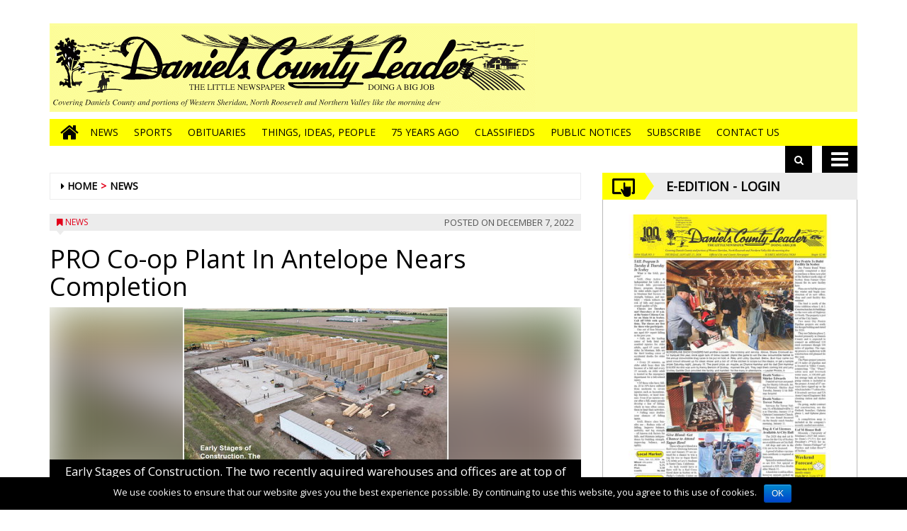

--- FILE ---
content_type: text/html; charset=UTF-8
request_url: https://www.danielscountyleader.com/2022/12/07/pro-co-op-plant-antelope-nears-completion/
body_size: 10463
content:
<!DOCTYPE html>
<html lang="en-US">
<head>
<meta charset="UTF-8">
<meta name="viewport" content="width=device-width, initial-scale=1">
<link rel="profile" href="http://gmpg.org/xfn/11">
<title>PRO Co-op Plant  In Antelope Nears  Completion &#8211; Daniels County Leader Website</title>
		<script type="text/javascript">
		var ajaxurl = 'https://www.danielscountyleader.com/danielscountyleader/news/wp-admin/admin-ajax.php';
		</script>
		<link rel='dns-prefetch' href='//www.danielscountyleader.com' />
<link rel='dns-prefetch' href='//testwp16-cdn.newsmemory.com' />
<link rel='dns-prefetch' href='//cdnjs.cloudflare.com' />
<link rel='dns-prefetch' href='//s.w.org' />
		<script type="text/javascript">
			window._wpemojiSettings = {"baseUrl":"https:\/\/s.w.org\/images\/core\/emoji\/13.0.0\/72x72\/","ext":".png","svgUrl":"https:\/\/s.w.org\/images\/core\/emoji\/13.0.0\/svg\/","svgExt":".svg","source":{"concatemoji":"https:\/\/www.danielscountyleader.com\/danielscountyleader\/news\/wp-includes\/js\/wp-emoji-release.min.js?ver=5.5.1"}};
			!function(e,a,t){var r,n,o,i,p=a.createElement("canvas"),s=p.getContext&&p.getContext("2d");function c(e,t){var a=String.fromCharCode;s.clearRect(0,0,p.width,p.height),s.fillText(a.apply(this,e),0,0);var r=p.toDataURL();return s.clearRect(0,0,p.width,p.height),s.fillText(a.apply(this,t),0,0),r===p.toDataURL()}function l(e){if(!s||!s.fillText)return!1;switch(s.textBaseline="top",s.font="600 32px Arial",e){case"flag":return!c([127987,65039,8205,9895,65039],[127987,65039,8203,9895,65039])&&(!c([55356,56826,55356,56819],[55356,56826,8203,55356,56819])&&!c([55356,57332,56128,56423,56128,56418,56128,56421,56128,56430,56128,56423,56128,56447],[55356,57332,8203,56128,56423,8203,56128,56418,8203,56128,56421,8203,56128,56430,8203,56128,56423,8203,56128,56447]));case"emoji":return!c([55357,56424,8205,55356,57212],[55357,56424,8203,55356,57212])}return!1}function d(e){var t=a.createElement("script");t.src=e,t.defer=t.type="text/javascript",a.getElementsByTagName("head")[0].appendChild(t)}for(i=Array("flag","emoji"),t.supports={everything:!0,everythingExceptFlag:!0},o=0;o<i.length;o++)t.supports[i[o]]=l(i[o]),t.supports.everything=t.supports.everything&&t.supports[i[o]],"flag"!==i[o]&&(t.supports.everythingExceptFlag=t.supports.everythingExceptFlag&&t.supports[i[o]]);t.supports.everythingExceptFlag=t.supports.everythingExceptFlag&&!t.supports.flag,t.DOMReady=!1,t.readyCallback=function(){t.DOMReady=!0},t.supports.everything||(n=function(){t.readyCallback()},a.addEventListener?(a.addEventListener("DOMContentLoaded",n,!1),e.addEventListener("load",n,!1)):(e.attachEvent("onload",n),a.attachEvent("onreadystatechange",function(){"complete"===a.readyState&&t.readyCallback()})),(r=t.source||{}).concatemoji?d(r.concatemoji):r.wpemoji&&r.twemoji&&(d(r.twemoji),d(r.wpemoji)))}(window,document,window._wpemojiSettings);
		</script>
		<style type="text/css">
img.wp-smiley,
img.emoji {
	display: inline !important;
	border: none !important;
	box-shadow: none !important;
	height: 1em !important;
	width: 1em !important;
	margin: 0 .07em !important;
	vertical-align: -0.1em !important;
	background: none !important;
	padding: 0 !important;
}
</style>
	<link rel='stylesheet' id='wp-block-library-css'  href='https://www.danielscountyleader.com/danielscountyleader/news/wp-includes/css/dist/block-library/style.min.css?ver=5.5.1' type='text/css' media='all' />
<link rel='stylesheet' id='cookie-notice-front-css'  href='https://www.danielscountyleader.com/danielscountyleader/news/wp-content/plugins/cookie-notice/css/front.min.css?ver=5.5.1' type='text/css' media='all' />
<link rel='stylesheet' id='font-awesome-style-css'  href='https://www.danielscountyleader.com/danielscountyleader/news/wp-content/themes/tecnavia/css/font-awesome.min.css?ver=5.5.1' type='text/css' media='all' />
<link rel='stylesheet' id='bootstrap-style-css'  href='https://www.danielscountyleader.com/danielscountyleader/news/wp-content/themes/tecnavia/css/bootstrap.css?ver=0.02' type='text/css' media='all' />
<link rel='stylesheet' id='tecnavia-style-css'  href='https://www.danielscountyleader.com/danielscountyleader/news/wp-content/themes/tecnavia-child/style.css?ver=3.05' type='text/css' media='all' />
<link rel='stylesheet' id='flexslider-css-css'  href='https://cdnjs.cloudflare.com/ajax/libs/flexslider/2.7.0/flexslider.min.css?ver=5.5.1' type='text/css' media='all' />
<link rel='stylesheet' id='parent-style-css'  href='https://www.danielscountyleader.com/danielscountyleader/news/wp-content/themes/tecnavia/style.css?ver=3.06' type='text/css' media='all' />
<link rel='stylesheet' id='child-style-css'  href='https://www.danielscountyleader.com/danielscountyleader/news/wp-content/themes/tecnavia-child/style.css?ver=1.0' type='text/css' media='all' />
<script type='text/javascript' src='https://www.danielscountyleader.com/danielscountyleader/news/wp-includes/js/jquery/jquery.js?ver=1.12.4-wp' id='jquery-core-js'></script>
<script type='text/javascript' src='https://www.danielscountyleader.com/danielscountyleader/news/wp-content/themes/tecnavia/js/footer-script.js?ver=5.5.1' id='footer-script-js'></script>
<script type='text/javascript' src='https://cdnjs.cloudflare.com/ajax/libs/flexslider/2.7.0/jquery.flexslider.min.js?ver=5.5.1' id='jquery-flexslider-js'></script>
<link rel="https://api.w.org/" href="https://www.danielscountyleader.com/danielscountyleader/news/wp-json/" /><link rel="alternate" type="application/json" href="https://www.danielscountyleader.com/danielscountyleader/news/wp-json/wp/v2/posts/35244" /><link rel='prev' title='WELCOME TO A WINTER WONDERLAND! &#8230;.' href='https://www.danielscountyleader.com/2022/12/07/welcome-winter-wonderland/' />
<link rel='next' title='Area Basketball  Boxscore Alley' href='https://www.danielscountyleader.com/2022/12/07/area-basketball-boxscore-alley-20221207-1847-210600/' />
<link rel='shortlink' href='https://www.danielscountyleader.com/danielscountyleader/news/?p=35244' />
<link rel="alternate" type="application/json+oembed" href="https://www.danielscountyleader.com/danielscountyleader/news/wp-json/oembed/1.0/embed?url=https%3A%2F%2Fwww.danielscountyleader.com%2F2022%2F12%2F07%2Fpro-co-op-plant-antelope-nears-completion%2F" />
<link rel="alternate" type="text/xml+oembed" href="https://www.danielscountyleader.com/danielscountyleader/news/wp-json/oembed/1.0/embed?url=https%3A%2F%2Fwww.danielscountyleader.com%2F2022%2F12%2F07%2Fpro-co-op-plant-antelope-nears-completion%2F&#038;format=xml" />
	    <script type="text/javascript">

	    var ta_cat = 'FREE';
        </script>
				<link rel="canonical" href="https://www.danielscountyleader.com/2022/12/07/pro-co-op-plant-antelope-nears-completion/" />
			<link rel="pingback" href="https://www.danielscountyleader.com/danielscountyleader/news/xmlrpc.php">	<style type="text/css">
        .header .navbar-default, .title-wrapper, .content .carousel-indicators .active, .content .carousel-control .larr, .content .carousel-control .rarr {background-color: #e2001a}.navbar-nav > li > .dropdown-menu, .header .navbar-default.open-menu .drop-menu ul.tmenu li a {background-color: #e3001b}.content .red.mrkt {background-color: #e2001a}.content .red.mrkt .arr-down {border-top-color: #e2001a}.content .title .icon li {background: #e2001a}.content .title .icon li::after {border-left-color: #e2001a}.slick-prev::after {color: #e2001a}.slick-next::after  {color: #e2001a}.tecnavia_img_share_icon::after {color: #e2001a}.content .mrkt i, .header .logo .logo-first {color: #e2001a}.content .mrkt.att {color: #e2001a}a {color: #e2001a}.footer label {color: #e2001a}.breadcrumb > li + li.breadcrumb-item::before {color: #e2001a}a:hover {color: #e2001a}h4 a:hover {color: #e2001a}	</style>
		<style type="text/css">
			.site-title,
		.site-description {
			position: absolute;
			clip: rect(1px, 1px, 1px, 1px);
		}
		</style>
			<style type="text/css" id="wp-custom-css">
			.header .navbar-default, .title-wrapper, .content .carousel-indicators .active, .content .carousel-control .larr, .content .carousel-control .rarr {
    background-color: yellow;
}

.header .navbar-default li a {
    color: #000;

}

.content .title .icon li {
    background: yellow;
}

.content .title .icon li::after {
    border-left-color: yellow;
}

.content .title .icon img {
    filter: invert(1);
}

.clas_for_links_block {
    border: solid 1px #b9b9b9;
    border-top: 0px;
    padding: 10px 20px;
}

.clas_for_links_block a {
    color: #000;
    font-weight: bold;
}

.footer > .container {
	 background-color: yellow;
}

.footer a {
    color: #000;
}


.footer a:hover {
    color: #fff;
		background-color: rgba(0, 0, 0, 0.2);
}
.navbar-nav > li > .dropdown-menu, .header .navbar-default.open-menu .drop-menu ul.tmenu li a {
    background-color: yellow;
}

.iframeRotator {
    border: solid 1px #b9b9b9;
}
.page-template-default article a{
	color:#0082c6;
}
.page-template-default article a:hover{
	color:#fdf851;
}
.header-logo-container{
	background-color: #fcfd9a;
}

.right-news .tecnavia_img_share_icon {
    top: unset;
	bottom: -25px;}
.tecnavia_img_share_icon::after{
	padding-right:0px;
}

.navbar.navbar-default.dropup.open-menu .drop-menu {
	bottom: 100%;
}

@media(max-width:480px){
.navbar.navbar-default.dropup.open-menu .drop-menu{
		top: unset;
	}
}

.navbar.navbar-default.dropup.open-menu .drop-menu ul.tmenu > li {
border-bottom: 1px solid #fff;
border-top: none;
}

.block.line-news .post-content a{
	color: #000;
}		</style>
		<!-- HTML5 shim and Respond.js for IE8 support of HTML5 elements and media queries -->
<!-- WARNING: Respond.js doesn't work if you view the page via file:// -->
<!--[if lt IE 9]>
<script src="https://oss.maxcdn.com/html5shiv/3.7.3/html5shiv.min.js"></script>
<script src="https://oss.maxcdn.com/respond/1.4.2/respond.min.js"></script>
<![endif]-->
</head>

<body class="post-template-default single single-post postid-35244 single-format-standard wp-custom-logo cookies-not-set group-blog">
    <div role="banner" class="header">
        <div class="container">
            <div class="banner banner-bordered text-center">
	                        </div>
            <div class="header-logo-container">
                                                <div class="text-center">
	                <a href="https://www.danielscountyleader.com/danielscountyleader/news/" class="custom-logo-link" rel="home"><img width="687" height="122" src="https://www.danielscountyleader.com/danielscountyleader/news/wp-content/uploads/sites/2/2020/09/cropped-daniels-co-leader-mastheadv2-1.gif" class="custom-logo" alt="Daniels County Leader Website" /></a>                </div>
                                                <div class="hidden-xs">
	            	<div id="custom_html-5" class="widget_text widget widget_custom_html"><div class="textwidget custom-html-widget"><div style="text-align:center;position:relative;">
	<div style="padding-top:0px">
		<!-- <h3 style="font-family: Tahoma, Geneva, sans-serif;color: #414344;">Abbotsford</h3> -->
		<a id="meteo_link" href="/danielscountyleader/news/weather" style="display:inline-block;" title="Go to page with weather">
			<div style="position:absolute; height:70%;z-index:1;width:100%;"></div>
			<iframe id="iframe_meteo" style="z-index:2;border: 0px; height:120px;" src="https://danielscountyleader-mt-usmst16.newsmemory.com/newsmemvol2/montana/danielscountyleader/_feed/index2.php?locality=danielscountyleader" title="Weather">
			</iframe>
		</a>
	</div>
</div></div></div>	              
                </div> 
                             </div>
        </div>
        <div class="sidebar_between_logo_and_menu">
                    </div>
        <div id="mainNav" class="container">
            <nav class="navbar navbar-default">
                    <div class="mobile">
                        <div class="pull-left"><a href="https://www.danielscountyleader.com/danielscountyleader/news/" class="hm" aria-label="Go to home page mobile"><i class="fa fa-home " aria-hidden="true"></i></a></div>
                        <div class="pull-right"><div class="bg"><i class="fa fa-bars" aria-hidden="true"></i><i class="fa fa-times" aria-hidden="true"></i></div></div>
                        <div class="pull-right pull-search">
                            <div class="search">
                                <div class="search-field">
                                    <form role="search" method="get" class="search-form" action="https://www.danielscountyleader.com/danielscountyleader/news/">
                                       <label style="display:none" for="search-field-main">Search</label>
                                        <input type="search" id="search-field-main" class="search-field" placeholder="Search &hellip;" value="" name="s" />
                                        <div class="triangle"></div>
                                    </form>
                                </div>
                                <div class="iva" href=""></div>
                            </div>
                        </div>
                    </div>
                    <div class="collapse navbar-collapse navbar-primary">
				        <ul id="menu-menu-main-opened" class="nav navbar-nav meni"><li><a href="https://www.danielscountyleader.com/danielscountyleader/news/" class="home-icon" aria-label="Go to home page"><i class="fa fa-home fa-2x"></i></a></li><li><a href="https://www.danielscountyleader.com/danielscountyleader/news/" class="hm" aria-label="Go to home page mobile"><i class="fa fa-home fa-2x" aria-hidden="true"></i></a></li><li id="menu-item-22" class="menu-item menu-item-type-taxonomy menu-item-object-category current-post-ancestor current-menu-parent current-post-parent menu-item-22"><a title="News" href="https://www.danielscountyleader.com/category/news/">News</a></li>
<li id="menu-item-1024" class="menu-item menu-item-type-taxonomy menu-item-object-category menu-item-1024"><a title="Sports" href="https://www.danielscountyleader.com/category/sports/">Sports</a></li>
<li id="menu-item-1031" class="menu-item menu-item-type-taxonomy menu-item-object-category menu-item-1031"><a title="Obituaries" href="https://www.danielscountyleader.com/category/obituaries/">Obituaries</a></li>
<li id="menu-item-1628" class="menu-item menu-item-type-taxonomy menu-item-object-category menu-item-1628"><a title="Things, Ideas, People" href="https://www.danielscountyleader.com/category/tip/">Things, Ideas, People</a></li>
<li id="menu-item-1629" class="menu-item menu-item-type-taxonomy menu-item-object-category menu-item-1629"><a title="75 Years Ago" href="https://www.danielscountyleader.com/category/75yearsago/">75 Years Ago</a></li>
<li id="menu-item-81" class="menu-item menu-item-type-post_type menu-item-object-page menu-item-81"><a title="Classifieds" href="https://www.danielscountyleader.com/classifieds/">Classifieds</a></li>
<li id="menu-item-39933" class="menu-item menu-item-type-post_type menu-item-object-page menu-item-39933"><a title="Public Notices" href="https://www.danielscountyleader.com/public-notices/">Public Notices</a></li>
<li id="menu-item-8529" class="menu-item menu-item-type-custom menu-item-object-custom menu-item-8529"><a title="Subscribe" target="_blank" href="https://danielscountyleader-mt.newsmemory.com/?purchase">Subscribe</a></li>
<li id="menu-item-82" class="menu-item menu-item-type-post_type menu-item-object-page menu-item-82"><a title="Contact	Us" href="https://www.danielscountyleader.com/contactus/">Contact	Us</a></li>
</ul>                        <ul class="nav navbar-nav navbar-right">
                            <!--search-->
                            <li class="hidden-xs hidden-sm">
                                <div class="search">
                                    <div class="iva" href=""></div>
                                    <div class="search-field">
                                        <form role="search" method="get" class="search-form" action="https://www.danielscountyleader.com/danielscountyleader/news/">
                                            <label style="display:none" for="search-field-mobile">Search</label>
                                            <input type="search" id="search-field-mobile" class="search-field" placeholder="Search &hellip;" value="" name="s" />
                                            <div class="triangle"></div>
                                        </form>
                                    </div>
                                </div>
                            </li>
                            <!--mbmenu-->
                            <li class="hidden-xs hidden-sm">
                                <div class="mbmenu opn" title="ALL SECTIONS"><i class="fa fa-bars fa-2x" aria-hidden="true"></i></div>
                                <div class="mbmenu cls">Close <i class="fa fa-times fa-2x" aria-hidden="true"></i></div>
                            </li>

                        </ul>
                    </div>
                    <div class="drop-menu">
					        <ul id="menu-menu-main-opened-1" class="tmenu"><li class="menu-item menu-item-type-taxonomy menu-item-object-category current-post-ancestor current-menu-parent current-post-parent menu-item-22"><a href="https://www.danielscountyleader.com/category/news/">News</a></li>
<li class="menu-item menu-item-type-taxonomy menu-item-object-category menu-item-1024"><a href="https://www.danielscountyleader.com/category/sports/">Sports</a></li>
<li class="menu-item menu-item-type-taxonomy menu-item-object-category menu-item-1031"><a href="https://www.danielscountyleader.com/category/obituaries/">Obituaries</a></li>
<li class="menu-item menu-item-type-taxonomy menu-item-object-category menu-item-1628"><a href="https://www.danielscountyleader.com/category/tip/">Things, Ideas, People</a></li>
<li class="menu-item menu-item-type-taxonomy menu-item-object-category menu-item-1629"><a href="https://www.danielscountyleader.com/category/75yearsago/">75 Years Ago</a></li>
<li class="menu-item menu-item-type-post_type menu-item-object-page menu-item-81"><a href="https://www.danielscountyleader.com/classifieds/">Classifieds</a></li>
<li class="menu-item menu-item-type-post_type menu-item-object-page menu-item-39933"><a href="https://www.danielscountyleader.com/public-notices/">Public Notices</a></li>
<li class="menu-item menu-item-type-custom menu-item-object-custom menu-item-8529"><a target="_blank" rel="noopener noreferrer" href="https://danielscountyleader-mt.newsmemory.com/?purchase">Subscribe</a></li>
<li class="menu-item menu-item-type-post_type menu-item-object-page menu-item-82"><a href="https://www.danielscountyleader.com/contactus/">Contact	Us</a></li>
</ul>                    </div>
            </nav>
        </div>

        <!--menu-->

    </div>

    <section class="content">
        <div class="container">
            <div class="row">
                <div role="main" class="col-md-8 ls">
	                <ul class="breadcrumb" id="breadcrumbs"><li class="breadcrumb-item"><i class="fa fa-caret-right" aria-hidden="true"></i> <a href="https://www.danielscountyleader.com/danielscountyleader/news" title="Daniels County Leader Website">Home</a></li><li class="breadcrumb-item"><a href="https://www.danielscountyleader.com/category/news/">News</a></li></ul>	                <script type="text/javascript">

	var IS_SINGLE_PAGE = true;

   
    var PREV_LINK = {"title":"Area Basketball  Boxscore Alley","link":"https:\/\/www.danielscountyleader.com\/2022\/12\/07\/area-basketball-boxscore-alley-20221207-1847-210600\/"};
    var NEXT_LINK = {"title":"Church Notes","link":"https:\/\/www.danielscountyleader.com\/2022\/12\/07\/church-notes-20221207-1224-295279\/"};
    
    
</script>

<article id="post-35244" class="block post-35244 post type-post status-publish format-standard has-post-thumbnail hentry category-news news-source-daniels-county-leader">
    <div class="mrkt">
        <div class="pull-left"><i class="fa fa-bookmark" aria-hidden="true"></i> <a href="https://www.danielscountyleader.com/category/news/">News</a></div>
        <div class="pull-right"><span class="date hidden-xs"><span class="posted-on">Posted  on <time class="entry-date published updated" datetime="2022-12-07T14:00:50-07:00">December 7, 2022</time></span></span></div>
        <div style="clear: both"></div>
        <div class="arr-down"></div>
    </div>
    <span class="date visible-xs"><span class="posted-on">Posted  on <time class="entry-date published updated" datetime="2022-12-07T14:00:50-07:00">December 7, 2022</time></span></span>
    			<h1>PRO Co-op Plant  In Antelope Nears  Completion</h1>
		
		
	
	    <div class="single-image-wrap">
        <figure id="attachment_35244" class="wp-caption img-responsive"><img width="375" height="271" src="https://www.danielscountyleader.com/danielscountyleader/news/wp-content/uploads/sites/2/2022/12/898b6024b019d99b6b8e95d547d375ed.jpg" class="img-responsive wp-post-image" alt="PRO Co-op Plant  In Antelope Nears  Completion" loading="lazy" title="PRO Co-op Plant  In Antelope Nears  Completion" srcset="https://www.danielscountyleader.com/danielscountyleader/news/wp-content/uploads/sites/2/2022/12/898b6024b019d99b6b8e95d547d375ed.jpg 375w, https://www.danielscountyleader.com/danielscountyleader/news/wp-content/uploads/sites/2/2022/12/898b6024b019d99b6b8e95d547d375ed-300x217.jpg 300w" sizes="(max-width: 375px) 100vw, 375px" /><figcaption class="wp-caption-text">Early Stages of Construction. The two recently aquired warehouses and
offices are at top of
photo. </figcaption></figure>        <figure id="attachment_35244" class="wp-caption img-responsive-background"><img width="375" height="271" src="https://www.danielscountyleader.com/danielscountyleader/news/wp-content/uploads/sites/2/2022/12/898b6024b019d99b6b8e95d547d375ed.jpg" class="img-responsive-background wp-post-image" alt="PRO Co-op Plant  In Antelope Nears  Completion" loading="lazy" title="PRO Co-op Plant  In Antelope Nears  Completion" srcset="https://www.danielscountyleader.com/danielscountyleader/news/wp-content/uploads/sites/2/2022/12/898b6024b019d99b6b8e95d547d375ed.jpg 375w, https://www.danielscountyleader.com/danielscountyleader/news/wp-content/uploads/sites/2/2022/12/898b6024b019d99b6b8e95d547d375ed-300x217.jpg 300w" sizes="(max-width: 375px) 100vw, 375px" /><figcaption class="wp-caption-text">Early Stages of Construction. The two recently aquired warehouses and
offices are at top of
photo. </figcaption></figure>    </div>
            <div class="content-single-wrap">
	&nbsp;
<p align="left">Construction of PRO Coop Ag Center’s new fertilizer plant in Antelope, Montana is nearing completion and scheduled to receive product in the new year. This facility will greatly increase the access to dry fertilizer products used by farmers in northeastern Montana.</p>
<p align="left">Since 1928, PRO Coop has been committed to serving rural communities across the...    </div>
</article>
   	 <div class="linkToEEdition"><a class="eeditionURL" target="_blank" href="http://danielscountyleader.mt.newsmemory.com/?selDate=20221208&editionStart=Daniels%20County%20Leader&goTo=09&artid=0">Read the printed article...</a></div>
    
  
                </div>
	                            <div role="complementary" class="col-md-4 hidden-xs hidden-sm rs">
		            		                <section id="custom_html-20" class="widget_text widget widget_custom_html"><div class="textwidget custom-html-widget"><div class="block eeditionWrap danielscountyleader  default">
				       <div class="title">
					       	<ul class="icon">
						   		<li><img alt="arrow icon" src="/danielscountyleader/news/wp-content/themes/tecnavia/images/icon1.png" ></li>
							</ul>
							<div class="name">
								<a href="https://danielscountyleader-mt.newsmemory.com/?startWithTab=login" target="_blank">
								  <h4>E-Edition - Login</h4>
								</a>
							</div>
				       </div>
				       <div class="content gazzete text-center">
					     <a href="https://danielscountyleader-mt.newsmemory.com/" target="_blank"> <img src="https://us6lb-cdn.newsmemory.com/?getprima&pSetup=danielscountyleader&editionname=Daniels+County+Leader" alt="Daniels County Leader" title="Daniels County Leader" width="80%" /></a>
								 
								 <a class="btn orange in_edicola_btn"  style="padding:0.75rem;" href="https://danielscountyleader-mt.newsmemory.com/?purchase" target="_blank">Buy/Subscribe<br>Print Subscriber Activation</a>
								 
<!--
								 <a class="btn orange in_edicola_btn"  style="padding:0.75rem;" href="/danielscountyleader/news/buy-subscribe/" data-domain="*" data-path="danielscountyleader/buy-subscribe/">Buy/Subscribe<br>Print Subscriber Activation</a>
-->

								 
				       </div>
			       </div></div></section><section id="custom_html-21" class="widget_text widget widget_custom_html"><div class="textwidget custom-html-widget"><div class="title" style="margin-top: 30px;">
					       	<ul class="icon">
						   		<li><img alt="arrow icon" src="/danielscountyleader/news/wp-content/themes/tecnavia/images/icon1.png" ></li>
							</ul>
							<div class="name">
		<h4>View Current Print Ads</h4>
							</div>
</div>
 <iframe class="iframeRotator" src='/danielscountyleader/news/?rotator_all=1&post_type=tecnavia-ad&orderby=date&order=desc&days=7&latestedition=1&limit=20' scrolling='no' height="400" frameborder="0" title="Ads rotator"></iframe>

</div></section><section id="custom_html-22" class="widget_text widget widget_custom_html"><div class="textwidget custom-html-widget"><div class="title" style="margin-top:40px;">
	<ul class="icon">
		<li><img alt="arrow icon" src="/danielscountyleader/news/wp-content/themes/tecnavia/images/icon1.png" >
		</li>	
	</ul>
	<div class="name name_ea">
<h4 style="font-size: 14px;" >Community	Links:</h4>
							</div>
</div>
<div class="clas_for_links_block">
<p style="padding-top:10px">
	<a href="https://www.scobeymt.com" target="_blank">Daniels	County	Chamber
	</a>
	</p>
<p>
	<a href="https://cityofscobey.com" target="_blank">City	of	Scobey
	</a>
	</p>
<p>
	<a href="https://kcgmradio.com"  target="_blank">KCGM	- FM	Stereo	- Live	Streaming
</a>
	</p>
<p>
	<a href="https://nemonttv.lightcast.com"  target="_blank">Nemont TV
</a>
	</p>
<p>
	<a href="http://www.mtpublicnotices.com/mna/legals/" target="_blank">Montana	Public	Notices
</a>
	</p>
<p>
	<a href="https://www.mtnewspapers.com/statewide-online-advertising-program-2/" target="_blank">Statewide	Online	Ad	Network
</a>
	
</p>
</div></div></section><section id="custom_html-23" class="widget_text widget widget_custom_html"><div class="textwidget custom-html-widget"><ins data-wpas-zoneid="15"></ins></div></section>		            	            </div>
            </div>
        </div>
    </section>
	<div class="header">
		<div id="mainNav" class="container">
			<nav class="navbar navbar-default dropup">
					<div class="mobile">
						<div class="pull-left"><a href="https://www.danielscountyleader.com/danielscountyleader/news/" class="hm" aria-label="Go to home page mobile"><i class="fa fa-home " aria-hidden="true"></i></a></div>
						<div class="pull-right"><div class="bg"><i class="fa fa-bars" aria-hidden="true"></i><i class="fa fa-times" aria-hidden="true"></i></div></div>
						<div class="pull-right pull-search">
							<div class="search">
								<div class="search-field">
									<form role="search" method="get" class="search-form" action="https://www.danielscountyleader.com/danielscountyleader/news/">
										<label style="display:none" for="search-field-main-footer">Search</label>
										<input type="search" id="search-field-main-footer" class="search-field" placeholder="Search &hellip;" value="" name="s" />
										<div class="triangle"></div>
									</form>
								</div>
								<div class="iva" href=""></div>
							</div>
						</div>
					</div>
					<div class="collapse navbar-collapse navbar-primary">
						<ul id="menu-menu-main-opened-2" class="nav navbar-nav meni"><li><a href="https://www.danielscountyleader.com/danielscountyleader/news/" class="home-icon" aria-label="Go to home page"><i class="fa fa-home fa-2x"></i></a></li><li><a href="https://www.danielscountyleader.com/danielscountyleader/news/" class="hm" aria-label="Go to home page mobile"><i class="fa fa-home fa-2x" aria-hidden="true"></i></a></li><li class="menu-item menu-item-type-taxonomy menu-item-object-category current-post-ancestor current-menu-parent current-post-parent menu-item-22"><a title="News" href="https://www.danielscountyleader.com/category/news/">News</a></li>
<li class="menu-item menu-item-type-taxonomy menu-item-object-category menu-item-1024"><a title="Sports" href="https://www.danielscountyleader.com/category/sports/">Sports</a></li>
<li class="menu-item menu-item-type-taxonomy menu-item-object-category menu-item-1031"><a title="Obituaries" href="https://www.danielscountyleader.com/category/obituaries/">Obituaries</a></li>
<li class="menu-item menu-item-type-taxonomy menu-item-object-category menu-item-1628"><a title="Things, Ideas, People" href="https://www.danielscountyleader.com/category/tip/">Things, Ideas, People</a></li>
<li class="menu-item menu-item-type-taxonomy menu-item-object-category menu-item-1629"><a title="75 Years Ago" href="https://www.danielscountyleader.com/category/75yearsago/">75 Years Ago</a></li>
<li class="menu-item menu-item-type-post_type menu-item-object-page menu-item-81"><a title="Classifieds" href="https://www.danielscountyleader.com/classifieds/">Classifieds</a></li>
<li class="menu-item menu-item-type-post_type menu-item-object-page menu-item-39933"><a title="Public Notices" href="https://www.danielscountyleader.com/public-notices/">Public Notices</a></li>
<li class="menu-item menu-item-type-custom menu-item-object-custom menu-item-8529"><a title="Subscribe" target="_blank" href="https://danielscountyleader-mt.newsmemory.com/?purchase">Subscribe</a></li>
<li class="menu-item menu-item-type-post_type menu-item-object-page menu-item-82"><a title="Contact	Us" href="https://www.danielscountyleader.com/contactus/">Contact	Us</a></li>
</ul>						<ul class="nav navbar-nav navbar-right">
							<!--search-->
							<li class="hidden-xs hidden-sm">
								<div class="search">
									<div class="iva" href=""></div>
									<div class="search-field">
										<form role="search" method="get" class="search-form" action="https://www.danielscountyleader.com/danielscountyleader/news/">
											<label style="display:none" for="search-field-mobile-footer">Search</label>
											<input type="search" id="search-field-mobile-footer" class="search-field" placeholder="Search &hellip;" value="" name="s" />
											<div class="triangle"></div>
										</form>
									</div>
								</div>
							</li>
							<!--mbmenu-->
							<li class="hidden-xs hidden-sm">
								<div class="mbmenu opn" title="ALL SECTIONS"><i class="fa fa-bars fa-2x" aria-hidden="true"></i></div>
								<div class="mbmenu cls">Close <i class="fa fa-times fa-2x" aria-hidden="true"></i></div>
							</li>

						</ul>
					</div>
					<div class="drop-menu">
							<ul id="menu-menu-main-opened-3" class="tmenu"><li class="menu-item menu-item-type-taxonomy menu-item-object-category current-post-ancestor current-menu-parent current-post-parent menu-item-22"><a href="https://www.danielscountyleader.com/category/news/">News</a></li>
<li class="menu-item menu-item-type-taxonomy menu-item-object-category menu-item-1024"><a href="https://www.danielscountyleader.com/category/sports/">Sports</a></li>
<li class="menu-item menu-item-type-taxonomy menu-item-object-category menu-item-1031"><a href="https://www.danielscountyleader.com/category/obituaries/">Obituaries</a></li>
<li class="menu-item menu-item-type-taxonomy menu-item-object-category menu-item-1628"><a href="https://www.danielscountyleader.com/category/tip/">Things, Ideas, People</a></li>
<li class="menu-item menu-item-type-taxonomy menu-item-object-category menu-item-1629"><a href="https://www.danielscountyleader.com/category/75yearsago/">75 Years Ago</a></li>
<li class="menu-item menu-item-type-post_type menu-item-object-page menu-item-81"><a href="https://www.danielscountyleader.com/classifieds/">Classifieds</a></li>
<li class="menu-item menu-item-type-post_type menu-item-object-page menu-item-39933"><a href="https://www.danielscountyleader.com/public-notices/">Public Notices</a></li>
<li class="menu-item menu-item-type-custom menu-item-object-custom menu-item-8529"><a target="_blank" rel="noopener noreferrer" href="https://danielscountyleader-mt.newsmemory.com/?purchase">Subscribe</a></li>
<li class="menu-item menu-item-type-post_type menu-item-object-page menu-item-82"><a href="https://www.danielscountyleader.com/contactus/">Contact	Us</a></li>
</ul>					</div>
			</nav>
		</div>
	</div>
<div role="contentinfo" class="footer">
    <div class="container">
	<div class="row" id="footer-block">
							<div class="col-xs-12 col-sm-12 col-md-4 grid-item">
					<div id="custom_html-19" class="widget_text widget widget_custom_html"><div class="textwidget custom-html-widget"><script type="text/javascript">
	
(function($){
	var myWindow;
	$('a').each(function(){

  $(this).mousedown(function(event){
				 if (myWindow){
			 myWindow.close();
			 myWindow = null;
		 }
		
	});
	});
	
$("[data-eeditionurl]").each(function(){

  $(this).mousedown(function(event){
   event.preventDefault();


   var url = $(this).attr("data-eeditionurl");
  
   var _parent = $(".content-row.status-publish");

   if (!_parent.hasClass("category-obituaries" )) {
		 
		 if (myWindow){
			 myWindow.close();
			 myWindow = null;
		 }
    myWindow = window.open(url);

  $(this).mousedown(function(){

    return false;
  });
		   $(this).mouseup(function(){

    return false;
  });
		   $(this).click(function(){

    return false;
  });

   }
  
   return false;
  });
  
  
 });
 
})(jQuery);
</script></div></div><div id="custom_html-25" class="widget_text widget widget_custom_html"><div class="textwidget custom-html-widget"><script type="text/javascript">
	
/* Add a target external if is present the eedition url */	
	
(function($){

	$(function(){
		
		$(".content-row.status-publish").each(function(){
			
			var _parent = $(this);
			if (!_parent.hasClass("category-obituaries")) {
					_parent.find("a").attr("target","_self");
				
			} 
			
		});
		
	});
 
})(jQuery);
</script></div></div><div id="custom_html-24" class="widget_text widget widget_custom_html"><div class="textwidget custom-html-widget"><script type="text/javascript">

(function($){

	$(function(){
	
		if(location.hostname.indexOf("newsmemory") < 0 ) {
		
			var www = location.hostname.split(".")[0];
			
			
			var domain = "",
				path = "";
		
			jQuery("a[data-domain]").each(function(){
			
				var _this = jQuery(this);
				
				_www = www + ".";
				domain = _this.data("domain");
				path = _this.data("path");
				
				if (domain != undefined) {				
					
					if (domain == "*") {
						domain = location.hostname;
						_www = "";
					}
						
					if (path == undefined)
						path = '';
					
					_this.attr("href", "//" + _www + domain + "/" + path );					
				
				}
			
			});
		
		}
	});

})(jQuery);


</script></div></div>				</div>
						            	<div class="col-sm-3 col-md-2 grid-item">
					<div id="nav_menu-2" class="widget widget_nav_menu"><div class="menu-footer-1-container"><ul id="menu-footer-1" class="menu"><li id="menu-item-37" class="menu-item menu-item-type-post_type menu-item-object-page menu-item-37"><a href="https://www.danielscountyleader.com/about-us/">About Us</a></li>
</ul></div></div>				</div>
            			            	<div class="col-sm-3 col-md-2 grid-item">
					<div id="nav_menu-4" class="widget widget_nav_menu"><div class="menu-footer-2-container"><ul id="menu-footer-2" class="menu"><li id="menu-item-59" class="menu-item menu-item-type-post_type menu-item-object-page menu-item-59"><a href="https://www.danielscountyleader.com/terms-of-use/">Terms of Use</a></li>
</ul></div></div>				</div>
            							<div class="col-sm-3 col-md-2 grid-item">
					<div id="nav_menu-3" class="widget widget_nav_menu"><div class="menu-footer-3-container"><ul id="menu-footer-3" class="menu"><li id="menu-item-60" class="menu-item menu-item-type-post_type menu-item-object-page menu-item-60"><a href="https://www.danielscountyleader.com/privacy-policy/">Privacy Policy</a></li>
</ul></div></div>				</div>
            							<div class="col-sm-3 col-md-2 grid-item">
					<div id="custom_html-30" class="widget_text widget widget_custom_html"><div class="textwidget custom-html-widget"><!-- Global site tag (gtag.js) - Google Analytics -->
<script async src="https://www.googletagmanager.com/gtag/js?id=UA-486179-50"></script>
<script>
  window.dataLayer = window.dataLayer || [];
  function gtag(){dataLayer.push(arguments);}
  gtag('js', new Date());

  gtag('config', 'UA-486179-50');
</script>
</div></div>				</div>
			        </div>
    </div>
</div>
<div id="modal-video" class="modal fade" role="dialog">
    <div class="modal-dialog">
        <div class="modal-content">
            <div class="modal-header">
                <button type="button" class="close" data-dismiss="modal">&times;</button>
            </div>
            <div class="modal-body"><iframe title="modal iframe" width="100%" height="315" src="" frameborder="0" allowfullscreen></iframe></div>
        </div>
    </div>
</div>
    <script type="text/javascript">
        var currentPostId = 35244;
    </script>
<script type="text/javascript">

		/*
		
		postJS:

		
		*/
		
		if (typeof IS_SINGLE_PAGE == "undefined") 
			localStorage.setItem("currentNav", "undefined");
			
		if (typeof IS_ARCHIEVE_PAGE != "undefined") {
			localStorage.setItem("currentNav", "category");
		}
			

		//console.log(localStorage.getItem("currentNav"));
				
		var postsLocations = [],
			postLocationsListn = [],
			loc, sing, itm, listn = [];

		var currentURL = "https://uswps05.newsmemory.com/danielscountyleader/news/2022/12/07/pro-co-op-plant-antelope-nears-completion/";
			
		for (loc in postLocationsListn) {	
					
			(function(_listn, _loc){
				
				for (var i in _listn) {
					
					jQuery(_listn[i]).click(function(){

						localStorage.setItem("currentNav", JSON.stringify(postsLocations[_loc]));
						//console.log(JSON.stringify(postsLocations[_loc]), _loc);

						
					});
					
				}
				
			})(postLocationsListn[loc], loc);		
			
		}
		
		if (jQuery("body").hasClass("single-post")) {

			if (typeof localStorage.getItem("currentNav") != "undefined") {

				prevPostLink = "";
				nextPostLink = "";

				if (localStorage.getItem("currentNav") == "category") {

				
					if (NEXT_LINK != null)
						nextPostLink = '<a href="' + NEXT_LINK["link"] + '" title="' + NEXT_LINK["title"] + '"><i class="fa fa-chevron-right"></i></a>';
					
					if (PREV_LINK != null)
						prevPostLink = '<a href="' + PREV_LINK["link"] + '" title="' + PREV_LINK["title"] + '"><i class="fa fa-chevron-left"></i></a>';
					
					
				} else {
									
					var nav = JSON.parse(localStorage.getItem("currentNav"));
					
					
					if (typeof nav[currentURL] != "undefined") {
	
						var prevURL = "",
							nextURL = "",
							found = false;
	
						
						for (var url in nav) {					
	
							if (found) {
								
								nextURL = url;
								break;
							}
							
							if (url == currentURL) {
								
								found = true;
								
							} else {
								
								prevURL = url;
								
							}
							
							
						}
						
						
	
						if (prevURL != "")
							prevPostLink = '<a href="' + prevURL + '" title="' + nav[prevURL]["title"] + '"><i class="fa fa-chevron-left"></i></a>';
	
						if (nextURL != "")
			                nextPostLink = '<a href="' + nextURL + '" title="' + nav[nextURL]["title"] + '"><i class="fa fa-chevron-right"></i></a>';
	
	
					}

				}

				jQuery('#breadcrumbs').append('<li class="current_section_menu referrer-links">' + prevPostLink + nextPostLink + '</li>');
		          
				
			}
				
		}
		
	
    </script>
	
		
		<script type="text/javascript">

			var svc_slug = "pro-co-op-plant-antelope-nears-completion";var svc_post_date = "2022-12-07 14:00:50";var svc_name = "danielscountyleader";var svc_hide = "";var svc_url = "https://testwp26.newsmemory.com/visitcounter/add";var category_check = "1";
			( function( $ ){
				$( document ).ready( function(){

			            $.ajax( {
			                method: 'POST',
			                url: svc_url,
			                async : true,
			                data: {
			                    name: svc_name,
			                    post_date : svc_post_date,
			                    slug: svc_slug,
			                    url: window.location.href,
			                    visible: category_check
			                }
			            } ).done( function( data ){
			                //  console.log( "Answer:" );
			                //  console.log( data  );
			            } );
						
			        });

				
			} )( jQuery );

		</script>
		
	<script type='text/javascript' src='https://www.danielscountyleader.com/danielscountyleader/news/wp-content/plugins/tecnavia_ads/js/tecnavia_ad_scripts.js?ver=1.2' id='tecnavia_ad_script-js'></script>
<script type='text/javascript' id='cookie-notice-front-js-extra'>
/* <![CDATA[ */
var cnArgs = {"ajaxurl":"https:\/\/www.danielscountyleader.com\/danielscountyleader\/news\/wp-admin\/admin-ajax.php","hideEffect":"fade","onScroll":"no","onScrollOffset":"100","cookieName":"cookie_notice_accepted","cookieValue":"true","cookieTime":"2592000","cookiePath":"\/","cookieDomain":"","redirection":"","cache":"","refuse":"no","revoke_cookies":"0","revoke_cookies_opt":"automatic","secure":"1"};
/* ]]> */
</script>
<script type='text/javascript' src='https://www.danielscountyleader.com/danielscountyleader/news/wp-content/plugins/cookie-notice/js/front.min.js?ver=1.2.44' id='cookie-notice-front-js'></script>
<script type='text/javascript' src='https://www.danielscountyleader.com/danielscountyleader/news/wp-content/themes/tecnavia/js/navigation.js?ver=20151215' id='tecnavia-navigation-js'></script>
<script type='text/javascript' src='https://www.danielscountyleader.com/danielscountyleader/news/wp-content/themes/tecnavia/js/skip-link-focus-fix.js?ver=20151215' id='tecnavia-skip-link-focus-fix-js'></script>
<script type='text/javascript' src='https://www.danielscountyleader.com/danielscountyleader/news/wp-content/themes/tecnavia/js/bootstrap.min.js?ver=20151215' id='tecnavia-bootstrap-js'></script>
<script type='text/javascript' id='tecnavia-js-js-extra'>
/* <![CDATA[ */
var tecnaviaJSData = {"breadcrumbs":"<ul class=\"breadcrumb\" id=\"breadcrumbs\"><li class=\"breadcrumb-item\"><i class=\"fa fa-caret-right\" aria-hidden=\"true\"><\/i> <a href=\"https:\/\/www.danielscountyleader.com\/danielscountyleader\/news\" title=\"Daniels County Leader Website\">Home<\/a><\/li><li class=\"breadcrumb-item\"><a href=\"https:\/\/www.danielscountyleader.com\/category\/news\/\">News<\/a><\/li><\/ul>"};
/* ]]> */
</script>
<script type='text/javascript' src='https://www.danielscountyleader.com/danielscountyleader/news/wp-content/themes/tecnavia/js/animation.js?ver=20151215' id='tecnavia-js-js'></script>
<script type='text/javascript' src='https://testwp16-cdn.newsmemory.com/danielscountyleaderads/ads/wp-admin/admin-ajax.php?action=wppas_asyncjs&#038;ver=5.5.1' id='tecnavia-ads-script-js'></script>
<script type='text/javascript' src='https://testwp16-cdn.newsmemory.com/danielscountyleaderads/ads/wp-content/plugins/wppas/templates/js/jquery.bxslider.min.pas.js?ver=5.5.1' id='tecnavia-slider-script-js'></script>
<script type='text/javascript' src='https://cdnjs.cloudflare.com/ajax/libs/masonry/4.2.2/masonry.pkgd.min.js?ver=4.2.2' id='masonry-js-js'></script>
<script type='text/javascript' src='https://www.danielscountyleader.com/danielscountyleader/news/wp-includes/js/wp-embed.min.js?ver=5.5.1' id='wp-embed-js'></script>

			<div id="cookie-notice" role="banner" class="cn-bottom bootstrap" style="color: #fff; background-color: #000;"><div class="cookie-notice-container"><span id="cn-notice-text">We use cookies to ensure that our website gives you the best experience possible. By  continuing to use this website, you agree to this use of cookies.</span><a href="#" id="cn-accept-cookie" data-cookie-set="accept" class="cn-set-cookie cn-button bootstrap button">OK</a>
				</div>
				
			</div>
</body>
</html>


--- FILE ---
content_type: text/html; charset=ISO-8859-1
request_url: https://testwp16-cdn.newsmemory.com/danielscountyleaderads/ads/ta_wppas/?action=pas_async_load_adzone&adzone_id=15&screen=desktop&is_popup=0&invalid=202601191216&is_flyin=0&is_background=0&is_autoclose=0&is_corner_curl=0
body_size: 264
content:
<div  class="paszone_container paszone-container-15   " id="paszonecont_15" style="overflow:hidden; max-width:300px; margin: 0 auto; text-align:center;  " ><div class="pasinfotxt above"><small style="font-size:11px; color:#C0C0C0; text-decoration:none;"></small></div><div class="wppaszone proadszone-15 " id="15" style="overflow:hidden; max-width:300px; max-height:250px; margin: 0 auto; text-align:center; "><div class="wppasrotate   proadszoneholder-15" style="" ><div class="pasli pasli-46 "  data-duration="10000" bid="46" aid="15"><img src="https://testwp16-cdn.newsmemory.com/danielscountyleaderads/ads/wp-content/uploads/sites/2/2021/01/Daniels-County-Flag-for-website.png?pas=2601191216" alt="DC Flags" border="0"  /></div></div></div></div>

--- FILE ---
content_type: text/javascript
request_url: https://testwp16-cdn.newsmemory.com/danielscountyleaderads/ads/wp-admin/admin-ajax.php?action=wppas_asyncjs&ver=5.5.1
body_size: 1605
content:
!function(e){var n=!1;if("function"==typeof define&&define.amd&&(define(e),n=!0),"object"==typeof exports&&(module.exports=e(),n=!0),!n){var o=window.Cookies,t=window.Cookies=e();t.noConflict=function(){return window.Cookies=o,t}}}(function(){function e(){for(var e=0,n={};e<arguments.length;e++){var o=arguments[e];for(var t in o)n[t]=o[t]}return n}function n(o){function t(n,r,i){var c;if("undefined"!=typeof document){if(arguments.length>1){if(i=e({path:"/"},t.defaults,i),"number"==typeof i.expires){var a=new Date;a.setMilliseconds(a.getMilliseconds()+864e5*i.expires),i.expires=a}i.expires=i.expires?i.expires.toUTCString():"";try{c=JSON.stringify(r),/^[\{\[]/.test(c)&&(r=c)}catch(e){}r=o.write?o.write(r,n):encodeURIComponent(String(r)).replace(/%(23|24|26|2B|3A|3C|3E|3D|2F|3F|40|5B|5D|5E|60|7B|7D|7C)/g,decodeURIComponent),n=encodeURIComponent(String(n)),n=n.replace(/%(23|24|26|2B|5E|60|7C)/g,decodeURIComponent),n=n.replace(/[\(\)]/g,escape);var f="";for(var s in i)i[s]&&(f+="; "+s,i[s]!==!0&&(f+="="+i[s]));return document.cookie=n+"="+r+f}n||(c={});for(var p=document.cookie?document.cookie.split("; "):[],d=0;d<p.length;d++){var u=p[d].split("="),l=u.slice(1).join("=");'"'===l.charAt(0)&&(l=l.slice(1,-1));try{var g=u[0].replace(/(%[0-9A-Z]{2})+/g,decodeURIComponent);if(l=o.read?o.read(l,g):o(l,g)||l.replace(/(%[0-9A-Z]{2})+/g,decodeURIComponent),this.json)try{l=JSON.parse(l)}catch(e){}if(n===g){c=l;break}n||(c[g]=l)}catch(e){}}return c}}return t.set=t,t.get=function(e){return t.call(t,e)},t.getJSON=function(){return t.apply({json:!0},[].slice.call(arguments))},t.defaults={},t.remove=function(n,o){t(n,"",e(o,{expires:-1}))},t.withConverter=n,t}return n(function(){})});
window.wppas_ajax_script = "https://testwp16-cdn.newsmemory.com/danielscountyleaderads/ads/ta_wppas/";(function($) {$.getScript("https://testwp16-cdn.newsmemory.com/danielscountyleaderads/ads/wp-content/plugins/wppas/templates/js/wppas.min.js");$("<link>").attr("rel","stylesheet").attr("type","text/css").attr("href","https://testwp16-cdn.newsmemory.com/danielscountyleaderads/ads/wp-content/plugins/wppas/templates/css/wppas.min.css").appendTo("head");$(function() {$("[data-wpas-zoneid]").each(function() {var screenWidth = $( window ).width();var _screen = 'desktop';if (screenWidth < 768) { _screen = 'phone_portrait'; }if (screenWidth >= 768 && screenWidth <= 1024) { _screen = 'tablet_portrait'; }var $this = $(this),zoneid = $this.data("wpas-zoneid"),is_popup = $this.data("wpas-is-popup") && $this.data("wpas-is-popup") != 0 ? $this.data("wpas-is-popup") : 0,is_flyin = $this.data("wpas-is-flyin") && $this.data("wpas-is-flyin") != 0 ? $this.data("wpas-is-flyin") : 0,is_corner_curl = $this.data("wpas-is-corner-curl") && $this.data("wpas-is-corner-curl") != 0 ? $this.data("wpas-is-corner-curl") : 0;is_bxslider = $this.data("wpas-is-bxslider") && $this.data("wpas-is-bxslider") != 0 ? $this.data("wpas-is-bxslider") : 0;is_showoff = $this.data("wpas-is-showoff") && $this.data("wpas-is-showoff") != 0 ? $this.data("wpas-is-showoff") : 0;is_background = $this.data("wpas-is-background") && $this.data("wpas-is-background") != 0 ? $this.data("wpas-is-background") : 0;is_autoclose = $this.data("wpas-autoclose") ? $this.data("wpas-autoclose") : 0;if(is_corner_curl){$.getScript("https://testwp16-cdn.newsmemory.com/danielscountyleaderads/ads/wp-content/plugins/wppas/templates/js/corncurl.min.js");}if(is_bxslider){$.getScript("https://testwp16-cdn.newsmemory.com/danielscountyleaderads/ads/wp-content/plugins/wppas/templates/js/jquery.bxslider.min.pas.js");}if(is_showoff){$.getScript("https://testwp16-cdn.newsmemory.com/danielscountyleaderads/ads/wp-content/plugins/wppas/templates/js/jquery.jshowoff.min.js");}var use_cookie = $this.attr("cookie");if (typeof use_cookie != "undefined") {var expire_cookie = new Date(new Date().getTime() + parseInt(use_cookie) * 60 * 1000);var cookie_key = "cookie_adzone_"+zoneid;console.log(cookie_key, expire_cookie);if (typeof Cookies.get(cookie_key) != "undefined"){ return;} $this.on("click", ".close_paspopup span", function(){ console.log("click"); Cookies.set(cookie_key, "hide", { expires: expire_cookie });})}$.ajax({type: "GET",url: window.wppas_ajax_script,data: {action: "pas_async_load_adzone",adzone_id: zoneid,screen: _screen,is_popup: is_popup,invalid: "202601191216",is_flyin: is_flyin,is_background: is_background,is_autoclose: is_autoclose,is_corner_curl: is_corner_curl}}).done(function( obj ) {$this.html(obj);});}); });})(jQuery);